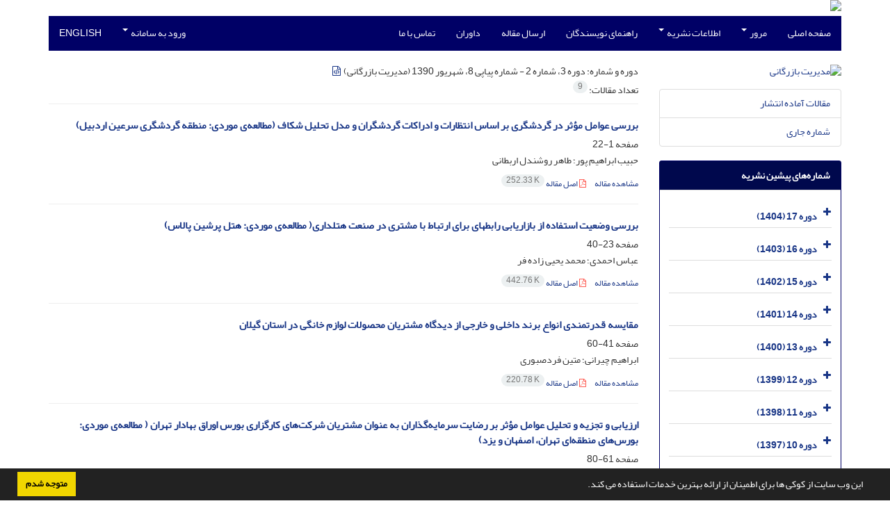

--- FILE ---
content_type: text/html; charset=UTF-8
request_url: https://jibm.ut.ac.ir/issue_2258_2408.html
body_size: 7585
content:
<!DOCTYPE html>
<html lang="fa">
	<head>
		<meta charset="utf-8" />
		<title>مدیریت بازرگانی - فهرست مقالات</title>

		<!-- favicon -->
		<link rel="shortcut icon" type="image/ico" href="./data/jibm/coversheet/favicon.ico" />

		<!-- mobile settings -->
		<meta name="viewport" content="width=device-width, maximum-scale=1, initial-scale=1, user-scalable=0" />
		<!--[if IE]><meta http-equiv='X-UA-Compatible' content='IE=edge,chrome=1'><![endif]-->

		<!-- user defined metatags -->
					<meta name="keywords" content="مدیریت بازرگانی، فصلنامه مدیریت بازرگانی، نشریه مدیریت بازرگانی، مجله مدیریت بازرگانی" />
					<meta name="description" content="مدیریت بازرگانی، فصلنامه مدیریت بازرگانی، نشریه مدیریت بازرگانی، مجله مدیریت بازرگانی" />
		
		<!-- WEB FONTS : use %7C instead of | (pipe) -->
		<!-- CORE CSS -->
		<link href="./themes/base/front/assets/plugins/bootstrap/css/bootstrap.min.css?v=0.02" rel="stylesheet" type="text/css" />
		<link href="./inc/css/ju_css.css" rel="stylesheet" type="text/css" />
		<link href="./themes/old/front/assets/css/header.css?v=0.015" rel="stylesheet" type="text/css" />
		<!-- RTL CSS -->
		
				<link href=" ./themes/old/front/assets/css/layout-RTL.css??v=0.005" rel="stylesheet" type="text/css" id="rtl_ltr" />
		<link href=" ./themes/base/front/assets/css/RTL-font-Yekan.css" rel="stylesheet" type="text/css" id="rtl_font" />
		

		<!-- user defined metatags-->
		<meta name="google-site-verification" content="11s4T4YYHT4jkyn95Rupsxc2JdZ3HQE2__Lp2iGPk44" />		<link href="./data/jibm/coversheet/stl_front.css?v=0.12" rel="stylesheet" type="text/css" />
		
		<!-- Feed-->
		<link rel="alternate" type="application/rss+xml" title="RSS feed" href="./ju.rss" />
		<script type="text/javascript" src="./inc/js/app.js?v=0.1"></script>
		

		<!-- Extra Style Scripts -->
		
		<!-- Extra Script Scripts -->
			</head>
	<body class="rtl lfa">
		<div class="container" id="header">
			<div class="row">
				<div class="col-xs-12 text-center">
								<img src="./data/jibm/coversheet/head_fa.jpg" class="img-responsive text-center" style="display:-webkit-inline-box; width: 100%;" >
								</div>
			</div>
		</div>

		<div class="container">
		<div class="row">

			<div class="col-xs-12 col-lg-12  col-md-12 text-center">
			<nav class="navbar navbar-default noborder nomargin noradius" role="navigation">
            <div class="container-fluid nopadding" >
              <div class="navbar-header" style="background: #FFFFFF;">
                <button type="button" class="navbar-toggle" data-toggle="collapse" data-target="#bs-example-navbar-collapse-1">
                  <span class="sr-only">Toggle navigation</span>
                  <span class="icon-bar"></span>
                  <span class="icon-bar"></span>
                  <span class="icon-bar"></span>
                </button>
                <!-- <a class="navbar-brand" href="#">Brand</a> -->
              </div>

              <!-- Collect the nav links, forms, and other content for toggling -->
              <div class="collapse navbar-collapse nopadding" id="bs-example-navbar-collapse-1">
                <ul class="nav navbar-nav">
								<li><a href="././"> صفحه اصلی</a></li>
							<li class="dropdown">
                    <a href="" class="dropdown-toggle" data-toggle="dropdown">مرور <b class="caret"></b></a>
                    <ul class="dropdown-menu">
											<li><a href="./?_action=current">شماره جاری</a></li>
					<li class="divider margin-bottom-6 margin-top-6"></li>						<li><a href="./browse?_action=issue">بر اساس شماره‌های نشریه</a></li>
					<li class="divider margin-bottom-6 margin-top-6"></li>						<li><a href="./browse?_action=author">بر اساس نویسندگان</a></li>
					<li class="divider margin-bottom-6 margin-top-6"></li>						<li><a href="./browse?_action=subject">بر اساس موضوعات</a></li>
					<li class="divider margin-bottom-6 margin-top-6"></li>						<li><a href="./author.index">نمایه نویسندگان</a></li>
					<li class="divider margin-bottom-6 margin-top-6"></li>						<li><a href="./keyword.index">نمایه کلیدواژه ها</a></li>
					                    </ul>
				</li>
							<li class="dropdown">
                    <a href="" class="dropdown-toggle" data-toggle="dropdown">اطلاعات نشریه <b class="caret"></b></a>
                    <ul class="dropdown-menu">
											<li><a href="./journal/about">درباره نشریه</a></li>
					<li class="divider margin-bottom-6 margin-top-6"></li>						<li><a href="./journal/aim_scope">اهداف و چشم انداز</a></li>
					<li class="divider margin-bottom-6 margin-top-6"></li>						<li><a href="./journal/editorial.board">اعضای هیات تحریریه</a></li>
					<li class="divider margin-bottom-6 margin-top-6"></li>						<li><a href="./journal/process?ethics">اصول اخلاقی انتشار مقاله</a></li>
					<li class="divider margin-bottom-6 margin-top-6"></li>						<li><a href="./journal/process">فرایند پذیرش مقالات</a></li>
					<li class="divider margin-bottom-6 margin-top-6"></li>						<li><a href="./journal/indexing">بانک ها و نمایه نامه ها</a></li>
					<li class="divider margin-bottom-6 margin-top-6"></li>						<li><a href="./journal/links">پیوندهای مفید</a></li>
					<li class="divider margin-bottom-6 margin-top-6"></li>						<li><a href="./journal/faq">پرسش‌های متداول</a></li>
					<li class="divider margin-bottom-6 margin-top-6"></li>						<li><a href="./news"> اخبار و اعلانات</a></li>
					                    </ul>
				</li>
							<li><a href="./journal/authors.note"> راهنمای نویسندگان</a></li>
							<li><a href="./author"> ارسال مقاله</a></li>
							<li><a href="./reviewer?_action=info"> داوران</a></li>
							<li><a href="./journal/contact.us"> تماس با ما</a></li>
						</ul>
			<ul class="nav navbar-nav navbar-right nomargin">
				                  <li class="dropdown">
                    <a href="./contacts" class="dropdown-toggle" data-toggle="dropdown">ورود به سامانه <b class="caret"></b></a>
                    <ul class="dropdown-menu">
                      <li><a href="./contacts">ورود به سامانه</a></li>
                      <li class="divider"></li>
					  <li><a href="./contacts?_action=signup">ثبت نام</a></li>
                    </ul>
				  </li>
									<li><a class="uppercase" onclick="location.assign('https://jibm.ut.ac.ir/issue_2258_2408.html?lang=en')" style="cursor: pointer;" >
						English</a>
					</li>
								</ul>
              </div>
              <!-- /.navbar-collapse -->
            </div>
            <!-- /.container-fluid -->
          </nav>
			</div>
		</div>
	</div>
	<!--  MAIN SECTION -->

	<div class="container" >
	<div id="dv_main_cnt">



<section class="no-info-box">

        <div class="row">

            <!-- CENTER -->
            <div class="col-lg-9 col-md-9 col-sm-8 col-lg-push-3 col-md-push-3 col-sm-push-4">

                <!-- Current Issue -->  
                <div>

                                            <div class="weight-200 nomargin-top">
                            <i class="et-layers"></i> <span class="">دوره و شماره:  <span>دوره 3، شماره 2 - شماره پیاپی 8، شهریور 1390 (مدیریت بازرگانی)</span>&nbsp;<a href="./?_action=xml&amp;issue=2408" title="XML" target="_blank"> <i class="fa fa-file-code-o fa-md" aria-hidden="true"></i></a></span> 
                        </div>
                    					<div class="page-header margin-top-3" id="dv_ar_count">تعداد مقالات: <span class="badge badge-light">9</span></div>
					
                    <div class="margin-top-10">
                        

    <div class=''>    
    <h5 class="margin-bottom-6 list-article-title rtl">
                <a class="tag_a" href="article_23924.html">بررسی عوامل مؤثر در گردشگری بر اساس انتظارات و ادراکات گردشگران و مدل تحلیل شکاف
(مطالعه‌ی موردی: منطقه گردشگری سرعین اردبیل)‏</a>
    </h5>

    
            <p class="margin-bottom-3">صفحه <span >1-22</span></p>
    
    
            <p class="margin-bottom-3 rtl" >حبیب  ابراهیم پور؛ طاهر  روشندل اربطانی</p>
        
    <ul class="list-inline size-12 margin-top-10 margin-bottom-3 size-14">
	<li style="display: inline;padding:5px"><a href="./article_23924.html" >مشاهده مقاله</a></li>
	        <li><a href="./article_23924_677f6e12a51fbd9ac000fd4341bcb318.pdf" target="_blank" class="pdf_link"><i class="fa fa-file-pdf-o text-red" ></i> اصل مقاله <span dir="ltr" class="badge badge-light">252.33 K</span></a></li>
        </ul>
    <hr>
</div>    <div class=''>    
    <h5 class="margin-bottom-6 list-article-title rtl">
                <a class="tag_a" href="article_23925.html">بررسی وضعیت استفاده از بازاریابی رابطهای برای ارتباط با مشتری در صنعت هتلداری( مطالعه‌ی موردی: هتل پرشین پالاس)</a>
    </h5>

    
            <p class="margin-bottom-3">صفحه <span >23-40</span></p>
    
    
            <p class="margin-bottom-3 rtl" >عباس  احمدی؛ محمد  یحیی زاده فر</p>
        
    <ul class="list-inline size-12 margin-top-10 margin-bottom-3 size-14">
	<li style="display: inline;padding:5px"><a href="./article_23925.html" >مشاهده مقاله</a></li>
	        <li><a href="./article_23925_082084d93aae87d6aaaa79c00bad77e3.pdf" target="_blank" class="pdf_link"><i class="fa fa-file-pdf-o text-red" ></i> اصل مقاله <span dir="ltr" class="badge badge-light">442.76 K</span></a></li>
        </ul>
    <hr>
</div>    <div class=''>    
    <h5 class="margin-bottom-6 list-article-title rtl">
                <a class="tag_a" href="article_23926.html">مقایسه قدرتمندی انواع برند داخلی و خارجی از دیدگاه مشتریان
محصولات لوازم خانگی در استان گیلان</a>
    </h5>

    
            <p class="margin-bottom-3">صفحه <span >41-60</span></p>
    
    
            <p class="margin-bottom-3 rtl" >ابراهیم  چیرانی؛ متین  فردصبوری</p>
        
    <ul class="list-inline size-12 margin-top-10 margin-bottom-3 size-14">
	<li style="display: inline;padding:5px"><a href="./article_23926.html" >مشاهده مقاله</a></li>
	        <li><a href="./article_23926_4a9f9b0fd577a10ea92f4f97e724a319.pdf" target="_blank" class="pdf_link"><i class="fa fa-file-pdf-o text-red" ></i> اصل مقاله <span dir="ltr" class="badge badge-light">220.78 K</span></a></li>
        </ul>
    <hr>
</div>    <div class=''>    
    <h5 class="margin-bottom-6 list-article-title rtl">
                <a class="tag_a" href="article_23927.html">ارزیابی و تجزیه و تحلیل عوامل مؤثر بر رضایت سرمایه‌گذاران به عنوان مشتریان شرکت‌های کارگزاری بورس اوراق بهادار تهران
 ( مطالعه‌ی موردی: بورس‌های منطقه‌ای تهران، اصفهان و یزد)</a>
    </h5>

    
            <p class="margin-bottom-3">صفحه <span >61-80</span></p>
    
    
            <p class="margin-bottom-3 rtl" >داریوش  دموری؛ داریوش  فرید</p>
        
    <ul class="list-inline size-12 margin-top-10 margin-bottom-3 size-14">
	<li style="display: inline;padding:5px"><a href="./article_23927.html" >مشاهده مقاله</a></li>
	        <li><a href="./article_23927_4588e859d7ad926a035e6be3ad15670a.pdf" target="_blank" class="pdf_link"><i class="fa fa-file-pdf-o text-red" ></i> اصل مقاله <span dir="ltr" class="badge badge-light">248.68 K</span></a></li>
        </ul>
    <hr>
</div>    <div class=''>    
    <h5 class="margin-bottom-6 list-article-title rtl">
                <a class="tag_a" href="article_23928.html">الگویی برای انتخاب شیوه مادری شرکت‎های تابعه توسط 
شرکت مادر از دیدگاه مبتنی بر منابع</a>
    </h5>

    
            <p class="margin-bottom-3">صفحه <span >81-100</span></p>
    
    
            <p class="margin-bottom-3 rtl" >حسین  رحمان سرشت؛ افشین  فتح‌الهی</p>
        
    <ul class="list-inline size-12 margin-top-10 margin-bottom-3 size-14">
	<li style="display: inline;padding:5px"><a href="./article_23928.html" >مشاهده مقاله</a></li>
	        <li><a href="./article_23928_83aa9772ce5873d226c23f043cabe233.pdf" target="_blank" class="pdf_link"><i class="fa fa-file-pdf-o text-red" ></i> اصل مقاله <span dir="ltr" class="badge badge-light">2.35 M</span></a></li>
        </ul>
    <hr>
</div>    <div class=''>    
    <h5 class="margin-bottom-6 list-article-title rtl">
                <a class="tag_a" href="article_23929.html">کانون کنترل و ارتباط دهان به دهان در میان مصرف کنندگان</a>
    </h5>

    
            <p class="margin-bottom-3">صفحه <span >101-114</span></p>
    
    
            <p class="margin-bottom-3 rtl" >علی  شائمی؛ مجتبی  براری</p>
        
    <ul class="list-inline size-12 margin-top-10 margin-bottom-3 size-14">
	<li style="display: inline;padding:5px"><a href="./article_23929.html" >مشاهده مقاله</a></li>
	        <li><a href="./article_23929_80b70aa66d08d19dbd8c6737234a224b.pdf" target="_blank" class="pdf_link"><i class="fa fa-file-pdf-o text-red" ></i> اصل مقاله <span dir="ltr" class="badge badge-light">133.55 K</span></a></li>
        </ul>
    <hr>
</div>    <div class=''>    
    <h5 class="margin-bottom-6 list-article-title rtl">
                <a class="tag_a" href="article_23930.html">بخش‌بندی بازار گوشی تلفن همراه بر مبنای مزایای مورد انتظارمشتریان</a>
    </h5>

    
            <p class="margin-bottom-3">صفحه <span >115-132</span></p>
    
    
            <p class="margin-bottom-3 rtl" >سعید  مرتضوی؛ یاسر  آسمان دره؛ مهدی  نجفی سیاهرودی؛ سید  مسلم علوی</p>
        
    <ul class="list-inline size-12 margin-top-10 margin-bottom-3 size-14">
	<li style="display: inline;padding:5px"><a href="./article_23930.html" >مشاهده مقاله</a></li>
	        <li><a href="./article_23930_57dc026935e59cad477c7ece28953ecd.pdf" target="_blank" class="pdf_link"><i class="fa fa-file-pdf-o text-red" ></i> اصل مقاله <span dir="ltr" class="badge badge-light">235.39 K</span></a></li>
        </ul>
    <hr>
</div>    <div class=''>    
    <h5 class="margin-bottom-6 list-article-title rtl">
                <a class="tag_a" href="article_23931.html">ارزیابی پیش برندگی سیاست‌های کلان و خرد  
توسعه کارآفرینی کشور</a>
    </h5>

    
            <p class="margin-bottom-3">صفحه <span >133-148</span></p>
    
    
            <p class="margin-bottom-3 rtl" >سیدمحمد  مقیمی؛ غلامرضا  طالقانی؛ قاسم  رمضانپور نرگسی؛ علی  داوری</p>
        
    <ul class="list-inline size-12 margin-top-10 margin-bottom-3 size-14">
	<li style="display: inline;padding:5px"><a href="./article_23931.html" >مشاهده مقاله</a></li>
	        <li><a href="./article_23931_3a262b36eb60ff0d537c6b1443958a9f.pdf" target="_blank" class="pdf_link"><i class="fa fa-file-pdf-o text-red" ></i> اصل مقاله <span dir="ltr" class="badge badge-light">459.93 K</span></a></li>
        </ul>
    <hr>
</div>    <div class=''>    
    <h5 class="margin-bottom-6 list-article-title rtl">
                <a class="tag_a" href="article_23932.html">بررسی تأثیر ابعاد ارزشی بازاریابی رابطه‌مند بر وفاداری مشتری به برند گوشی‌های تلفن همراه</a>
    </h5>

    
            <p class="margin-bottom-3">صفحه <span >149-172</span></p>
    
    
            <p class="margin-bottom-3 rtl" >مرحوم داور  ونوس؛ بهاره  ظهوری</p>
        
    <ul class="list-inline size-12 margin-top-10 margin-bottom-3 size-14">
	<li style="display: inline;padding:5px"><a href="./article_23932.html" >مشاهده مقاله</a></li>
	        <li><a href="./article_23932_9ae4b202b1e0f001b92fa080df42a220.pdf" target="_blank" class="pdf_link"><i class="fa fa-file-pdf-o text-red" ></i> اصل مقاله <span dir="ltr" class="badge badge-light">348.89 K</span></a></li>
        </ul>
    <hr>
</div>

                    </div>
                </div>
                

            </div>
            <!-- /CENTER -->

            <!-- LEFT -->
            <div class="col-lg-3 col-md-3 col-sm-4 col-lg-pull-9 col-md-pull-9 col-sm-pull-8">

                    <!-- Cover -->
	<div class="item-box nomargin-top">
		<a href="javascript:loadModal('مدیریت بازرگانی', './data/jibm/coversheet/cover_fa.jpg')">
			<img src="data/jibm/coversheet/cover_fa.jpg" alt="مدیریت بازرگانی" style="width: 100%;">
		</a>
	</div>
<div class="margin-top-10">
<ul class="list-group list-group-bordered list-group-noicon">
	<li class="list-group-item"><a href="./?_action=press&amp;issue=-1&amp;_is=مقالات آماده انتشار">مقالات آماده انتشار</a></li>
	<li class="list-group-item"><a href="./?_action=current&amp;_is=شماره جاری">شماره جاری</a></li>
</ul>
</div>
<div class="panel panel-default my_panel-default ">
	<div class="panel-heading">
		<h3 class="panel-title">شماره‌های پیشین نشریه</h3>
	</div>
	<div class="panel-body padding-3">
	
        <div class="accordion padding-10" id="accordion_arch">
    		    		<div class="card">
                <div class="card-header bold" id="heading13086">
                    <a  class="btn btn-link padding-0 padding-top-5 " data-toggle="collapse" data-target="#dvIss_13086" onclick="loadIssues(13086)" id="al_13086"><i class="fa fa-plus"></i></a>
                    <a href="./volume_13086.html"> دوره 17 (1404)</a>									
                </div>
                <div id="dvIss_13086" class="collapse card-cnt " aria-labelledby="heading13086" data-parent="#accordion_arch">
    			                </div>
            </div>
                		<div class="card">
                <div class="card-header bold" id="heading12535">
                    <a  class="btn btn-link padding-0 padding-top-5 " data-toggle="collapse" data-target="#dvIss_12535" onclick="loadIssues(12535)" id="al_12535"><i class="fa fa-plus"></i></a>
                    <a href="./volume_12535.html"> دوره 16 (1403)</a>									
                </div>
                <div id="dvIss_12535" class="collapse card-cnt " aria-labelledby="heading12535" data-parent="#accordion_arch">
    			                </div>
            </div>
                		<div class="card">
                <div class="card-header bold" id="heading11885">
                    <a  class="btn btn-link padding-0 padding-top-5 " data-toggle="collapse" data-target="#dvIss_11885" onclick="loadIssues(11885)" id="al_11885"><i class="fa fa-plus"></i></a>
                    <a href="./volume_11885.html"> دوره 15 (1402)</a>									
                </div>
                <div id="dvIss_11885" class="collapse card-cnt " aria-labelledby="heading11885" data-parent="#accordion_arch">
    			                </div>
            </div>
                		<div class="card">
                <div class="card-header bold" id="heading11324">
                    <a  class="btn btn-link padding-0 padding-top-5 " data-toggle="collapse" data-target="#dvIss_11324" onclick="loadIssues(11324)" id="al_11324"><i class="fa fa-plus"></i></a>
                    <a href="./volume_11324.html"> دوره 14 (1401)</a>									
                </div>
                <div id="dvIss_11324" class="collapse card-cnt " aria-labelledby="heading11324" data-parent="#accordion_arch">
    			                </div>
            </div>
                		<div class="card">
                <div class="card-header bold" id="heading10740">
                    <a  class="btn btn-link padding-0 padding-top-5 " data-toggle="collapse" data-target="#dvIss_10740" onclick="loadIssues(10740)" id="al_10740"><i class="fa fa-plus"></i></a>
                    <a href="./volume_10740.html"> دوره 13 (1400)</a>									
                </div>
                <div id="dvIss_10740" class="collapse card-cnt " aria-labelledby="heading10740" data-parent="#accordion_arch">
    			                </div>
            </div>
                		<div class="card">
                <div class="card-header bold" id="heading9978">
                    <a  class="btn btn-link padding-0 padding-top-5 " data-toggle="collapse" data-target="#dvIss_9978" onclick="loadIssues(9978)" id="al_9978"><i class="fa fa-plus"></i></a>
                    <a href="./volume_9978.html"> دوره 12 (1399)</a>									
                </div>
                <div id="dvIss_9978" class="collapse card-cnt " aria-labelledby="heading9978" data-parent="#accordion_arch">
    			                </div>
            </div>
                		<div class="card">
                <div class="card-header bold" id="heading9251">
                    <a  class="btn btn-link padding-0 padding-top-5 " data-toggle="collapse" data-target="#dvIss_9251" onclick="loadIssues(9251)" id="al_9251"><i class="fa fa-plus"></i></a>
                    <a href="./volume_9251.html"> دوره 11 (1398)</a>									
                </div>
                <div id="dvIss_9251" class="collapse card-cnt " aria-labelledby="heading9251" data-parent="#accordion_arch">
    			                </div>
            </div>
                		<div class="card">
                <div class="card-header bold" id="heading8696">
                    <a  class="btn btn-link padding-0 padding-top-5 " data-toggle="collapse" data-target="#dvIss_8696" onclick="loadIssues(8696)" id="al_8696"><i class="fa fa-plus"></i></a>
                    <a href="./volume_8696.html"> دوره 10 (1397)</a>									
                </div>
                <div id="dvIss_8696" class="collapse card-cnt " aria-labelledby="heading8696" data-parent="#accordion_arch">
    			                </div>
            </div>
                		<div class="card">
                <div class="card-header bold" id="heading8240">
                    <a  class="btn btn-link padding-0 padding-top-5 " data-toggle="collapse" data-target="#dvIss_8240" onclick="loadIssues(8240)" id="al_8240"><i class="fa fa-plus"></i></a>
                    <a href="./volume_8240.html"> دوره 9 (1396)</a>									
                </div>
                <div id="dvIss_8240" class="collapse card-cnt " aria-labelledby="heading8240" data-parent="#accordion_arch">
    			                </div>
            </div>
                		<div class="card">
                <div class="card-header bold" id="heading7692">
                    <a  class="btn btn-link padding-0 padding-top-5 " data-toggle="collapse" data-target="#dvIss_7692" onclick="loadIssues(7692)" id="al_7692"><i class="fa fa-plus"></i></a>
                    <a href="./volume_7692.html"> دوره 8 (1395)</a>									
                </div>
                <div id="dvIss_7692" class="collapse card-cnt " aria-labelledby="heading7692" data-parent="#accordion_arch">
    			                </div>
            </div>
                		<div class="card">
                <div class="card-header bold" id="heading7266">
                    <a  class="btn btn-link padding-0 padding-top-5 " data-toggle="collapse" data-target="#dvIss_7266" onclick="loadIssues(7266)" id="al_7266"><i class="fa fa-plus"></i></a>
                    <a href="./volume_7266.html"> دوره 7 (1394)</a>									
                </div>
                <div id="dvIss_7266" class="collapse card-cnt " aria-labelledby="heading7266" data-parent="#accordion_arch">
    			                </div>
            </div>
                		<div class="card">
                <div class="card-header bold" id="heading6973">
                    <a  class="btn btn-link padding-0 padding-top-5 " data-toggle="collapse" data-target="#dvIss_6973" onclick="loadIssues(6973)" id="al_6973"><i class="fa fa-plus"></i></a>
                    <a href="./volume_6973.html"> دوره 6 (1393)</a>									
                </div>
                <div id="dvIss_6973" class="collapse card-cnt " aria-labelledby="heading6973" data-parent="#accordion_arch">
    			                </div>
            </div>
                		<div class="card">
                <div class="card-header bold" id="heading4564">
                    <a  class="btn btn-link padding-0 padding-top-5 " data-toggle="collapse" data-target="#dvIss_4564" onclick="loadIssues(4564)" id="al_4564"><i class="fa fa-plus"></i></a>
                    <a href="./volume_4564.html"> دوره 5 (1392)</a>									
                </div>
                <div id="dvIss_4564" class="collapse card-cnt " aria-labelledby="heading4564" data-parent="#accordion_arch">
    			                </div>
            </div>
                		<div class="card">
                <div class="card-header bold" id="heading2924">
                    <a  class="btn btn-link padding-0 padding-top-5 " data-toggle="collapse" data-target="#dvIss_2924" onclick="loadIssues(2924)" id="al_2924"><i class="fa fa-plus"></i></a>
                    <a href="./volume_2924.html"> دوره 4 (1391)</a>									
                </div>
                <div id="dvIss_2924" class="collapse card-cnt " aria-labelledby="heading2924" data-parent="#accordion_arch">
    			                </div>
            </div>
                		<div class="card">
                <div class="card-header bold" id="heading2258">
                    <a  class="btn btn-link padding-0 padding-top-5 " data-toggle="collapse" data-target="#dvIss_2258" onclick="loadIssues(2258)" id="al_2258"><i class="fa fa-minus"></i></a>
                    <a href="./volume_2258.html"> دوره 3 (1390)</a>									
                </div>
                <div id="dvIss_2258" class="collapse card-cnt in" aria-labelledby="heading2258" data-parent="#accordion_arch">
    			    				<div class="issue_dv"><a href="issue_2258_2919.html"><i class="fa fa-file-text-o" aria-hidden="true"></i> شماره 4</a></div>
    				<small><div>مدیریت بازرگانی</div></small>
    			    				<div class="issue_dv"><a href="issue_2258_2918.html"><i class="fa fa-file-text-o" aria-hidden="true"></i> شماره 3</a></div>
    				<small><div>مدیریت بازرگانی</div></small>
    			    				<div class="issue_dv"><a href="issue_2258_2408.html"><i class="fa fa-file-text-o" aria-hidden="true"></i> شماره 2</a></div>
    				<small><div>مدیریت بازرگانی</div></small>
    			    				<div class="issue_dv"><a href="issue_2258_3828.html"><i class="fa fa-file-text-o" aria-hidden="true"></i> شماره 1</a></div>
    				<small><div>مدیریت بازرگانی</div></small>
    			                </div>
            </div>
                		<div class="card">
                <div class="card-header bold" id="heading2101">
                    <a  class="btn btn-link padding-0 padding-top-5 " data-toggle="collapse" data-target="#dvIss_2101" onclick="loadIssues(2101)" id="al_2101"><i class="fa fa-plus"></i></a>
                    <a href="./volume_2101.html"> دوره 2 (1389)</a>									
                </div>
                <div id="dvIss_2101" class="collapse card-cnt " aria-labelledby="heading2101" data-parent="#accordion_arch">
    			                </div>
            </div>
                		<div class="card">
                <div class="card-header bold" id="heading2011">
                    <a  class="btn btn-link padding-0 padding-top-5 " data-toggle="collapse" data-target="#dvIss_2011" onclick="loadIssues(2011)" id="al_2011"><i class="fa fa-plus"></i></a>
                    <a href="./volume_2011.html"> دوره 1 (1388)</a>									
                </div>
                <div id="dvIss_2011" class="collapse card-cnt " aria-labelledby="heading2011" data-parent="#accordion_arch">
    			                </div>
            </div>
                    </div>
    </div>
</div>

            </div>
            <!-- /LEFT -->

        </div>

</section>

		</div>
		</div>
        <!-- /MAIN CONTENT -->

			<!-- Subscribe -->
			<section class="alternate padding-xxs">

			</section>
			<!-- /Subscribe -->



			<!-- FOOTER -->
			<div class="container">
			<footer id="footer">
			<div class="scrollup" id="scroll" href="#"><span></span></div>
				

					<div class="row">

						<div class="col-md-2">

							<!-- Links -->
							<h4 class="">دسترسی سریع</h4>
							<ul class="footer-links list-unstyled">
                                <li id="fli_home"><a href="./">صفحه اصلی</a></li>
                                <li id="fli_about"><a href="./journal/about">درباره نشریه</a></li>
                                <li id="fli_Edb"><a href="./journal/editorial.board">اعضای هیات تحریریه</a></li>
                                <li id="fli_submit"><a href="./author">ارسال مقاله</a></li>
                                                                <li id="fli_contactus"><a href="./journal/contact.us">تماس با ما</a></li>
                                <li id="fli_sitemap"><a href="./sitemap.xml?usr">نقشه سایت</a></li>
							</ul>
							<!-- /Links -->

						</div>

						<div class="col-md-3">

							<!-- Latest News -->
							<h4 class="">آخرین اخبار</h4>
							<ul class="footer-posts list-unstyled">
															</ul>
							<!-- /Latest News -->

						</div>

						<div class="col-md-3">

							<!-- Footer Note -->
							<div><div class="statcounter" style="text-align: center;"><a title="Web Analytics" href="http://statcounter.com/" target="_blank" rel="noopener"><img class="statcounter" src="https://c.statcounter.com/11804553/0/6393ab47/0/" alt="Web
Analytics" /></a>
<div class="statcounter"><a href="https://creativecommons.org/licenses/by-nc/4.0/"><img src="http://jitm.ut.ac.ir/data/jitm/news/by-nc.png" alt="" width="89" height="31" /></a></div>
<div class="statcounter">
<p>This&nbsp;work is licensed under a&nbsp;<a href="http://creativecommons.org/licenses/by-nc/4.0/" rel="license">Creative Commons Attribution-NonCommercial 4.0 International License</a></p>
</div>
</div></div>
							<!-- /Footer Note -->

						</div>





						<div class="col-md-4">

							<!-- Newsletter Form -->
							<h4 class="">اشتراک خبرنامه</h4>
							<p>برای دریافت اخبار و اطلاعیه های مهم نشریه در خبرنامه نشریه مشترک شوید.</p>

							<form class="validate" action="" method="post" data-success="پست الکترونیکی شما با موفقیت ثبت شد." data-toastr-position="bottom-right">
																<input type="hidden" name="_token" value="75a8dbdc380c3aed1eb8ac3ea5e341ca07c80470da0f2b1c"/>
								<div class="input-group">
									<span class="input-group-addon"><i class="fa fa-envelope"></i></span>
									<input type="email" id="email" name="email" required="required" class="form-control required sbs_email" placeholder="پست الکترونیکی را وارد کنید" oninvalid="this.setCustomValidity('پست الکترونیکی را به درستی وارد کنید.')" oninput="this.setCustomValidity('')">
									<span class="input-group-btn">
										<button class="btn btn-primary mybtn" type="submit">اشتراک</button>
									</span>
								</div>
							</form>
							<!-- /Newsletter Form -->

							<!-- Social Icons -->
							<div class="margin-top-20">
																<a class="noborder" href="" target="_blank" class="social-icon social-icon-border social-facebook pull-left block"  data-toggle="tooltip" data-placement="top" title="Facebook">
									<i class="fa fa-facebook-square" aria-hidden="true"></i>									
									</a>
																		<a class="noborder" href="" target="_blank" class="social-icon social-icon-border social-facebook pull-left block"  data-toggle="tooltip" data-placement="top" title="Twitter">
									<i class="fa fa-twitter-square" aria-hidden="true"></i>									
									</a>
																		<a class="noborder" href="" target="_blank" class="social-icon social-icon-border social-facebook pull-left block"  data-toggle="tooltip" data-placement="top" title="Linkedin">
									<i class="fa fa-linkedin-square" aria-hidden="true"></i>									
									</a>
																	<a class="noborder" href="./ju.rss" class="social-icon social-icon-border social-rss pull-left block" data-toggle="tooltip" data-placement="top" title="Rss"><i class="fa fa-rss-square" aria-hidden="true"></i></a>
							</div>
						</div>

					</div>

				<div class="copyright" style="position: relative">

						<ul class="nomargin list-inline mobile-block">
							<li>&copy; سامانه مدیریت نشریات علمی. <span id='sp_crt'>قدرت گرفته از <a target='_blank' href='https://www.sinaweb.net/'>سیناوب</a></span></li>
						</ul>

				</div>
			</footer>
							</div>
			<!-- /FOOTER -->

		</div>
		<!-- /wrapper -->


		<!-- SCROLL TO TOP -->
		<a href="#" id="toTop_old"></a>


		<!-- PRELOADER -->
		<div id="preloader">
			<div class="inner">
				<span class="loader"></span>
			</div>
		</div><!-- /PRELOADER -->


		<!-- JAVASCRIPT FILES -->
		<!-- user defined scripts-->
		
		<!-- Extra Script Scripts -->
		
<script type="text/javascript">
    $('ul.nav li.dropdown').hover(function() {
    	if (window.matchMedia('(max-width: 767px)').matches) return;
    	$(this).find('.dropdown-menu').stop(true, true).delay(200).fadeIn(500);
    }, function() {
    	if (window.matchMedia('(max-width: 767px)').matches) return;
    	$(this).find('.dropdown-menu').stop(true, true).delay(200).fadeOut(500);
    });
    
    var btn = $('#toTop_old');
    
    $(window).scroll(function() {
      if ($(window).scrollTop() > 300) {
        btn.addClass('show');
      } else {
        btn.removeClass('show');
      }
    });
    
    btn.on('click', function(e) {
      e.preventDefault();
      $('html, body').animate({scrollTop:0}, '300');
    });
    
    window.cookieconsent.initialise({
      "palette": {
        "popup": {
          "background": "#222"
        },
        "button": {
          "background": "#f1d600"
        }
      },
      "content": {
    	    "message": "این وب سایت از کوکی ها برای اطمینان از ارائه بهترین خدمات استفاده می کند.",
    	    "dismiss": "متوجه شدم",
    	    "link": ""
    	  }	
    });
</script>


	</body>
</html><div id="actn_modal" class="modal fade" tabindex="-1">
	<div id="" class="modal-dialog modal-dialog madal-aw">
		<div class="modal-content">
			<div class="modal-header">
				<button type="button" class="close pull-right" data-dismiss="modal" aria-hidden="true" href="#lost">&times;</button>
				<h5 class="modal-title"></h5>
			</div>
			<div class="modal-body"></div>
			<div class="modal-footer"></div>
		</div>
	</div>
</div>

